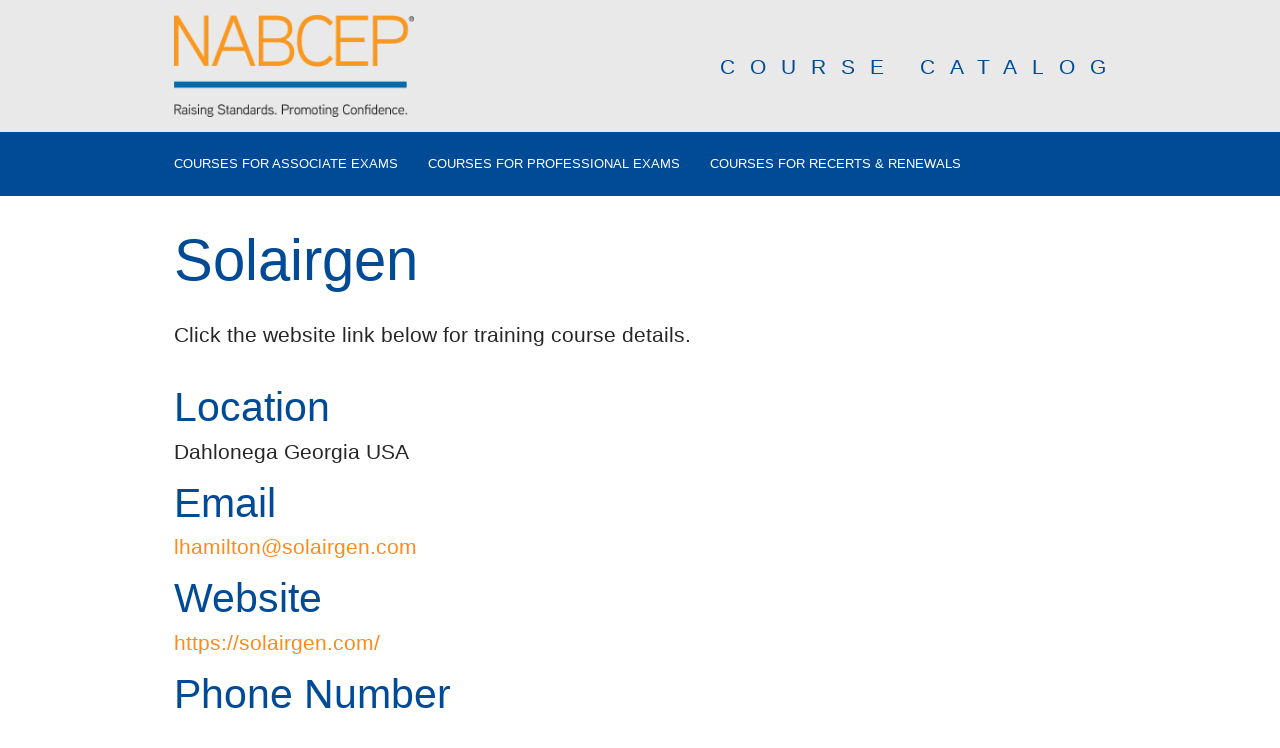

--- FILE ---
content_type: text/html; charset=UTF-8
request_url: https://coursecatalog.nabcep.org/providers/solairgen
body_size: 2012
content:



<!DOCTYPE html>
<html lang="en" dir="ltr" prefix="content: http://purl.org/rss/1.0/modules/content/  dc: http://purl.org/dc/terms/  foaf: http://xmlns.com/foaf/0.1/  og: http://ogp.me/ns#  rdfs: http://www.w3.org/2000/01/rdf-schema#  schema: http://schema.org/  sioc: http://rdfs.org/sioc/ns#  sioct: http://rdfs.org/sioc/types#  skos: http://www.w3.org/2004/02/skos/core#  xsd: http://www.w3.org/2001/XMLSchema# ">
  <head>
    <meta name="viewport" content="width=device-width">
    
   <meta charset="utf-8" />
<script async defer data-domain="coursecatalog.nabcep.org" src="https://plausible.io/js/plausible.js"></script>
<script>window.plausible = window.plausible || function() { (window.plausible.q = window.plausible.q || []).push(arguments) }</script>
<meta name="Generator" content="Drupal 10 (https://www.drupal.org)" />
<meta name="MobileOptimized" content="width" />
<meta name="HandheldFriendly" content="true" />
<meta name="viewport" content="width=device-width, initial-scale=1.0" />
<link rel="icon" href="/sites/default/files/favicon_2.ico" type="image/vnd.microsoft.icon" />
<link rel="canonical" href="https://coursecatalog.nabcep.org/providers/solairgen" />
<link rel="shortlink" href="https://coursecatalog.nabcep.org/node/13336" />

    <title>Solairgen | North American Board of Certified Energy Practitioners</title>
    <link rel="stylesheet" media="all" href="/themes/contrib/stable/css/system/components/align.module.css?t962fz" />
<link rel="stylesheet" media="all" href="/themes/contrib/stable/css/system/components/fieldgroup.module.css?t962fz" />
<link rel="stylesheet" media="all" href="/themes/contrib/stable/css/system/components/container-inline.module.css?t962fz" />
<link rel="stylesheet" media="all" href="/themes/contrib/stable/css/system/components/clearfix.module.css?t962fz" />
<link rel="stylesheet" media="all" href="/themes/contrib/stable/css/system/components/details.module.css?t962fz" />
<link rel="stylesheet" media="all" href="/themes/contrib/stable/css/system/components/hidden.module.css?t962fz" />
<link rel="stylesheet" media="all" href="/themes/contrib/stable/css/system/components/item-list.module.css?t962fz" />
<link rel="stylesheet" media="all" href="/themes/contrib/stable/css/system/components/js.module.css?t962fz" />
<link rel="stylesheet" media="all" href="/themes/contrib/stable/css/system/components/nowrap.module.css?t962fz" />
<link rel="stylesheet" media="all" href="/themes/contrib/stable/css/system/components/position-container.module.css?t962fz" />
<link rel="stylesheet" media="all" href="/themes/contrib/stable/css/system/components/reset-appearance.module.css?t962fz" />
<link rel="stylesheet" media="all" href="/themes/contrib/stable/css/system/components/resize.module.css?t962fz" />
<link rel="stylesheet" media="all" href="/themes/contrib/stable/css/system/components/system-status-counter.css?t962fz" />
<link rel="stylesheet" media="all" href="/themes/contrib/stable/css/system/components/system-status-report-counters.css?t962fz" />
<link rel="stylesheet" media="all" href="/themes/contrib/stable/css/system/components/system-status-report-general-info.css?t962fz" />
<link rel="stylesheet" media="all" href="/themes/contrib/stable/css/system/components/tablesort.module.css?t962fz" />
<link rel="stylesheet" media="all" href="/modules/custom/cc_ckeditor5/css/list-styles.css?t962fz" />
<link rel="stylesheet" media="all" href="/modules/custom/cc_theme/css/cc_theme.css?t962fz" />
<link rel="stylesheet" media="all" href="/modules/custom/cc_theme/css/universal.css?t962fz" />
<link rel="stylesheet" media="all" href="/themes/custom/cc/css/printable.css?t962fz" />
<link rel="stylesheet" media="all" href="/themes/custom/cc/css/style.css?t962fz" />
<link rel="stylesheet" media="all" href="/themes/custom/nabcep/css/style.css?t962fz" />

    
  </head>
<body class="north-american-board-of-certified-energy-practitioners path-node node--type-provider" id="js-body">
    <a href="#main-content" class="visually-hidden focusable">
    Skip to main content
  </a>
  
  <div class="sticky-footer-wrapper">
    <header>
      <div class="header-container">
        <a class="logo" href="/">
          <img src="/themes/custom/nabcep/images/logo.png" alt="Solairgen | North American Board of Certified Energy Practitioners" />
        </a>
                <span class="header-title">
    


Course Catalog</span>
      </div>
    </header>
    <div class="header-row-two">
      <div class="header-row-two-container">
        <nav class="site-nav">
        
    <nav role="navigation" aria-labelledby="block-nabcep-main-menu-menu" id="block-nabcep-main-menu">
            
  <h2 class="visually-hidden" id="block-nabcep-main-menu-menu">Main navigation</h2>
  

        
              <ul class="menu">
                  <li>
          <a href="/exam-courses" data-drupal-link-system-path="exam-courses">Courses for Associate Exams</a>
                  </li>
              <li>
          <a href="/applications" data-drupal-link-system-path="applications">Courses for Professional Exams</a>
                  </li>
              <li>
          <a href="/classes" data-drupal-link-system-path="classes">Courses for Recerts &amp; Renewals</a>
                  </li>
          </ul>
  


  </nav>



                </nav>
    </div>
  </div>
    <main class="container">
        <div class="dialog-off-canvas-main-canvas" data-off-canvas-main-canvas>
    


<a id="main-content" tabindex="-1"></a>
    <div id="block-nabcep-content">
  
    
      <h1>

<span class="field field-node--title field-name-title field-type-string field-label-hidden">Solairgen</span>
</h1>

<p>Click the website link below for training course details.</p>





  <h2>Location</h2>
  

Dahlonega
 

Georgia
 

USA

  <div>
    
  </div>
  <h2>Email</h2>
  

<a href="mailto:lhamilton@solairgen.com">lhamilton@solairgen.com</a>

  <h2>Website</h2>
  

<a href="https://solairgen.com/">https://solairgen.com/</a>

  <h2>Phone Number</h2>
  

 (706) 867-0678


  <h2>Contact Name</h2>
  

Leigh Hamilton


  <p><strong>Recert Provider:</strong> Yes</p>
  <p><strong>Associate Provider:</strong> Yes</p>
  <p><strong>Accredited Provider:</strong> Yes</p>

  </div>



    
  </div>

      
      
    </main>
  </div>
  <footer class="site-footer" id="js-footer">
    <div class="site-footer-container">
    <small class="footer-copyright">&copy; 2026 NABCEP</small>
    <small class="footer-cc-link">
      <a href="https://cleancatalog.com">Catalog Software by Clean Catalog</a>
    </small>
  </div>
  </footer>
  <script type="application/json" data-drupal-selector="drupal-settings-json">{"path":{"baseUrl":"\/","pathPrefix":"","currentPath":"node\/13336","currentPathIsAdmin":false,"isFront":false,"currentLanguage":"en"},"pluralDelimiter":"\u0003","suppressDeprecationErrors":true,"user":{"uid":0,"permissionsHash":"de3b88dd5276882157059cc7ed26d298e3cee792b4408be859fa7923b4123489"}}</script>
<script src="/core/assets/vendor/jquery/jquery.min.js?v=3.7.1"></script>
<script src="/core/misc/drupalSettingsLoader.js?v=10.4.9"></script>
<script src="/core/misc/drupal.js?v=10.4.9"></script>
<script src="/core/misc/drupal.init.js?v=10.4.9"></script>
<script src="/themes/custom/cc/js/popbox.js?v=10.4.9"></script>
<script src="/themes/custom/cc/js/list_init.js?v=10.4.9"></script>
<script src="/themes/custom/cc/js/print-toggle.js?v=10.4.9"></script>
<script src="/themes/custom/nabcep/js/accordion.js?v=10.4.9"></script>

</body>
</html>

